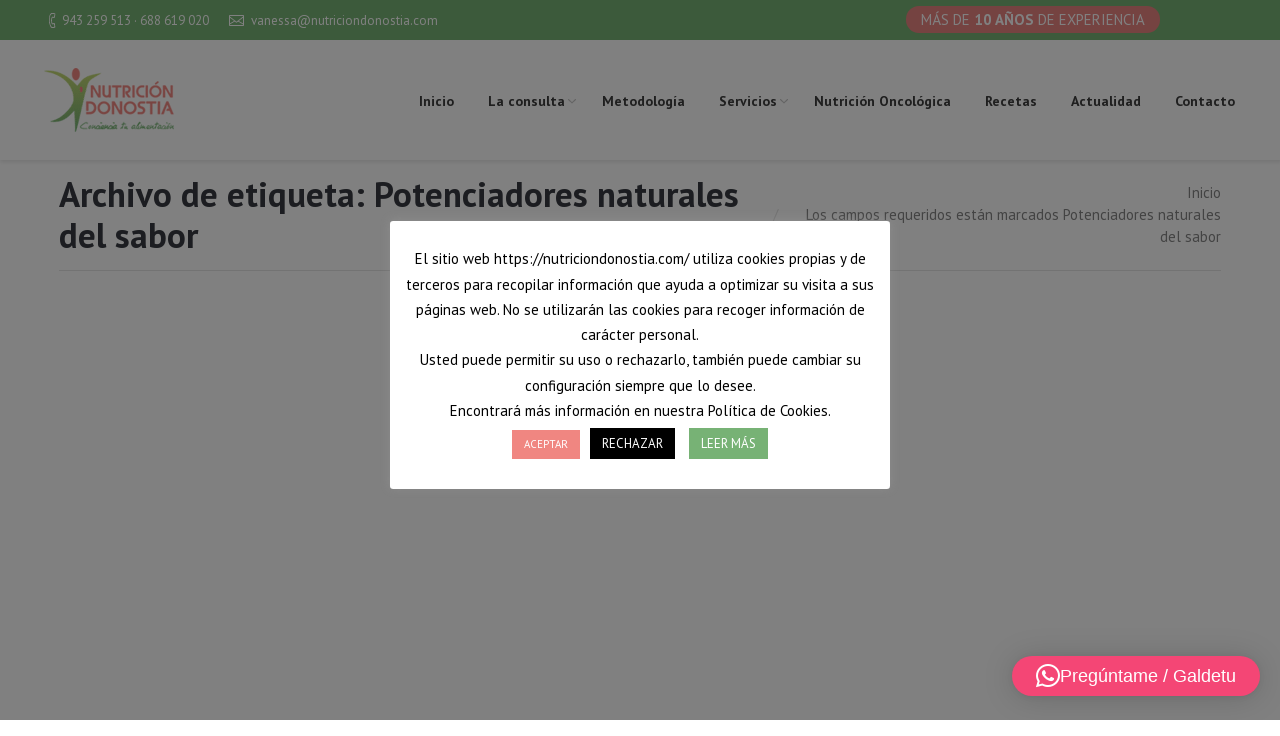

--- FILE ---
content_type: text/css
request_url: https://nutriciondonostia.com/wp-content/cache/min/1/wp-content/uploads/wp-less/dt-the7/css/media-962f24be8c.css?ver=1767268745
body_size: 4213
content:
@charset "utf-8";@media screen and (min-width:800px){.transparent.video-playing #header{display:none!important}.video-playing .rsHomePorthole .rsCloseVideoBtn{top:30px}.overlap.video-playing #main-slideshow,.overlap.video-playing #fancy-header,.overlap.video-playing .page-title{margin-top:0;margin-bottom:0}}@media screen and (max-width:1024px){.overlap #main-slideshow,.overlap #fancy-header,.overlap .page-title{margin:-50px auto}.overlap #fancy-header .wf-wrap{padding-top:50px;padding-bottom:50px}.overlap .page-title .wf-wrap{padding-top:30px!important;padding-bottom:30px}.overlap #page .ls-defaultskin .ls-bottom-slidebuttons,.overlap #page .ls-defaultskin .ls-nav-start,.overlap #page .ls-defaultskin .ls-nav-stop,.overlap #page .ls-defaultskin .ls-nav-sides{top:-67px}.overlap #page .ls-defaultskin .ls-bottom-slidebuttons{top:-69px}.is-webkit.overlap .main-gradient{height:50px;margin-top:-49px}.is-webkit.overlap #main .wf-wrap{top:0}.is-webkit.overlap #main{padding-bottom:50px}.overlap #fancy-header.fancy-header .wf-wrap{padding-top:50px;padding-bottom:50px}}@media screen and (max-width:760px){.mobile-paddings.wf-container.iso-container,.mobile-paddings.iso-grid.description-on-hover,.mobile-paddings.iso-grid.description-under-image.bg-under-post,.mobile-paddings.wf-container.iso-container.description-under-image.bg-under-post{margin:-10px!important}.mobile-paddings .iso-item,.mobile-paddings.iso-grid .wf-cell,.mobile-paddings.iso-grid.description-under-image.bg-under-post .wf-cell,.mobile-paddings.wf-container.iso-container.description-under-image.bg-under-post .wf-cell{padding:10px!important}.mobile-paddings.wf-container.iso-container.description-under-image,.mobile-paddings.iso-grid.description-under-image{margin:-5px -10px 0px!important}.full-width-wrap .mobile-paddings.wf-container.iso-container.description-under-image,.full-width-wrap .mobile-paddings.iso-grid.description-under-image{margin:-5px 10px 0px!important}.mobile-paddings.iso-grid.description-under-image .wf-cell,.mobile-paddings.wf-container.iso-container.description-under-image .wf-cell{padding:5px 10px 0px!important}.scroller-arrow,.project-navigation>span,.album-content-description,.hide-thumb-btn,.photo-scroller .ts-wrap.scroller-thumbnails,.share-overlay h3{display:none}.photo-scroller .btn-cntr,.photo-scroller .slide-caption{bottom:5px!important}.project-navigation .next-post{margin-right:0}.share-overlay .wf-td{padding-top:60px}.share-overlay h1{margin-bottom:30px;font-size:40px;line-height:44px}#page .share-overlay .soc-ico a,.share-overlay .soc-ico a{width:50px;height:50px;margin:5px}.share-overlay .soc-ico a .icon{width:40px;height:40px}.dt-fancy-separator{width:100%!important}table.shop_table th,table.shop_table .product-subtotal{display:none}table.shop_table tr,table.shop_table td,.product .variations td{display:block}table.shop_table td{border:none;text-align:center!important}.cart .product-thumbnail{margin:0 auto}table.cart img,table.cart .product-thumbnail{width:150px}table.shop_table .variation dt{float:none}table.shop_table tbody tr{padding-bottom:10px}.product .variations td{text-align:left}.product div.images,.product div.summary,.cart-collaterals .cart_totals,.cart-collaterals .shipping_calculator,.col2-set .col-1,.col2-set .col-2,.cart .product-remove,form .form-row-first,form .form-row-last{width:100%;padding-right:0}.shop_table tr{border-top:1px solid}table.shop_table{border-left:1px solid;border-right:1px solid}.shop_table.my_account_orders{border-bottom:1px solid}#reviews ol.commentlist li{padding-left:0}#reviews ol.commentlist .comment_container{overflow:hidden}#reviews .commentlist li img.avatar{margin:5px 25px 10px 0}.is-iphone .pp_pic_holder{width:96%!important;left:2%!important}.is-iphone .pp_content_container .pp_left{padding-left:0!important}.is-iphone .pp_content_container .pp_right{padding-right:0!important}.is-iphone .pp_content{width:100%!important;height:auto!important}.is-iphone .pp_fade,.pp_hoverContainer{width:100%!important;height:100%!important}.is-iphone a.pp_expand,a.pp_contract,.pp_gallery,.pp_top,.pp_bottom{display:none!important}.is-iphone #pp_full_res img{width:100%!important;height:auto!important}.is-iphone .pp_details{width:100%!important}.overlap.video-playing #header{display:none!important}}@media screen and (max-width:400px){.entry-author .wf-td,.entry-author .alignleft{display:block}.entry-author .alignleft{float:none;margin-right:0;text-align:center}}@media screen and (max-width:450px){.woocommerce-result-count{float:none}}@media screen and (min-width:850px){.transparent.disabled-transparent-bg #header.content-width-line:not(.logo-side)>.wf-wrap>.wf-table{border-bottom:1px solid #fff}.transparent.disabled-transparent-bg #header.full-width-line:not(.logo-side){border-bottom:1px solid #fff;background:none!important}.light-menu #top-bar .wc-ico-cart{color:#fff}.light-menu #top-bar .wc-ico-cart:hover{color:#fff}.dark-menu #top-bar .wc-ico-cart{color:#222}.dark-menu #top-bar .wc-ico-cart:hover{color:#222}.light-icons .light-menu #top-bar .wc-ico-cart:before,.light-icons .light-menu .header-bottom-bar .wc-ico-cart:before,.light-icons .light-menu .text-near-logo .wc-ico-cart:before,.light-icons .light-menu .text-near-menu .wc-ico-cart:before{background-image:url(data:image/svg+xml,%3Csvg%20version=%221.1%22%20xmlns=%22http://www.w3.org/2000/svg%22%20xmlns:xlink=%22http://www.w3.org/1999/xlink%22%20x=%220px%22%20y=%220px%22%20width=%2216px%22%20height=%2216px%22%20viewBox=%220%200%2016%2016%22%20enable-background=%22new%200%200%2016%2016%22%20xml:space=%22preserve%22%3E%3Cpath%20fill=%22white%22%20d=%22M12.438,3.896H14L9.854,0.171C9.519-0.06,9.274-0.062,9.011,0.202C8.745,.469,8.901,.818,9.167,1.083L12.438,3.896z%20M6.833,1.083c0.266-0.265,0.422-0.615,0.156-0.881C6.726-0.062,6.481-0.06,6.146,0.171L2,3.896h1.562L6.833,1.083z%20M14.9,6l-3,6.9H4.1L1.1,6h13.025%20M16,5.813L16,5.813V4.9H0v0.913v0.008C0.342,7.018,3.5,14,3.5,14l0,0h9%22/%3E%3C/svg%3E)}.bold-icons .light-menu #top-bar .wc-ico-cart:before,.bold-icons .light-menu .header-bottom-bar .wc-ico-cart:before,.bold-icons .light-menu .text-near-logo .wc-ico-cart:before,.bold-icons .light-menu .text-near-menu .wc-ico-cart:before{background-image:url(data:image/svg+xml,%3Csvg%20version=%221.1%22%20xmlns=%22http://www.w3.org/2000/svg%22%20xmlns:xlink=%22http://www.w3.org/1999/xlink%22%20x=%220px%22%20y=%220px%22%20width=%2216px%22%20height=%2216px%22%20viewBox=%220%200%2016%2016%22%20enable-background=%22new%200%200%2016%2016%22%20xml:space=%22preserve%22%3E%3Cpath%20fill=%22white%22%20d=%22M12.328,3.921l1.875-0.031L10,0.171C9.666-0.06,9.273-0.063,9.01,0.201C8.744,.467,8.781,.828,9.047,1.093L12.328,3.921z%20M6.922,1.124c0.266-0.265,0.332-0.658,0.067-0.923C6.726-0.063,6.272-0.013,5.938,0.218L1.875,3.89l1.812,0.016L6.922,1.124z%20M16,5.811L16,5.811V4.898H0v0.913v0.008c0.342,1.197,3.9,8.081,3.9,8.081H4h8.1%22/%3E%3C/svg%3E)}.light-icons .dark-menu #top-bar .wc-ico-cart:before,.light-icons .dark-menu .header-bottom-bar .wc-ico-cart:before,.light-icons .dark-menu .text-near-logo .wc-ico-cart:before,.light-icons .dark-menu .text-near-menu .wc-ico-cart:before{background-image:url("data:image/svg+xml,%3Csvg%20version=%221.1%22%20xmlns=%22http://www.w3.org/2000/svg%22%20xmlns:xlink=%22http://www.w3.org/1999/xlink%22%20x=%220px%22%20y=%220px%22%20width=%2216px%22%20height=%2216px%22%20viewBox=%220%200%2016%2016%22%20enable-background=%22new%200%200%2016%2016%22%20xml:space=%22preserve%22%3E%3Cpath%20fill=%22rgba(34,34,34,0.99)%22%20d=%22M12.438,3.896H14L9.854,0.171C9.519-0.06,9.274-0.062,9.011,0.202C8.745,0.469,8.901,0.818,9.167,1.083L12.438,3.896z%20M6.833,1.083c0.266-0.265,0.422-0.615,0.156-0.881C6.726-0.062,6.481-0.06,6.146,0.171L2,3.896h1.562L6.833,1.083z%20M14.9,6l-3,6.9H4.1L1.1,6h13.025%20M16,5.813L16,5.813V4.9H0v0.913v0.008C0.342,7.018,3.5,14,3.5,14l0,0h9%22/%3E%3C/svg%3E")}.bold-icons .dark-menu #top-bar .wc-ico-cart:before,.bold-icons .dark-menu .header-bottom-bar .wc-ico-cart:before,.bold-icons .dark-menu .text-near-logo .wc-ico-cart:before,.bold-icons .dark-menu .text-near-menu .wc-ico-cart:before{background-image:url("data:image/svg+xml,%3Csvg%20version=%221.1%22%20xmlns=%22http://www.w3.org/2000/svg%22%20xmlns:xlink=%22http://www.w3.org/1999/xlink%22%20x=%220px%22%20y=%220px%22%20width=%2216px%22%20height=%2216px%22%20viewBox=%220%200%2016%2016%22%20enable-background=%22new%200%200%2016%2016%22%20xml:space=%22preserve%22%3E%3Cpath%20fill=%22rgba(34,34,34,0.99)%22%20d=%22M12.328,3.921l1.875-0.031L10,0.171C9.666-0.06,9.273-0.063,9.01,0.201C8.744,0.467,8.781,0.828,9.047,1.093L12.328,3.921z%20M6.922,1.124c0.266-0.265,0.332-0.658,0.067-0.923C6.726-0.063,6.272-0.013,5.938,0.218L1.875,3.89l1.812,0.016L6.922,1.124z%20M16,5.811L16,5.811V4.898H0v0.913v0.008c0.342,1.197,3.9,8.081,3.9,8.081H4h8.1%22/%3E%3C/svg%3E")}.header-side-left.footer-overlap:not(.sticky-header) #footer{padding-left:280px;margin-left:-280px}.header-side-right.footer-overlap:not(.sticky-header) #footer{padding-right:280px;margin-right:-280px}}@media screen and (min-width:850px){#top-bar.line-mobile.full-width-line,.transparent #header.line-mobile.full-width-line{border-bottom:none!important}#header.line-mobile.full-width-line .navigation-holder{border-top:none}}@media screen and (max-width:750px){#main .wf-wrap,.page-title .wf-wrap{padding:0 20px}#main-slideshow.fixed{padding:20px}#main-slideshow.fixed>.royalSlider,#main-slideshow.fixed .three-d-slider{max-width:1210px}#header .wf-wrap,.header-side-left #header.logo-side .wf-wrap,.header-side-right #header.logo-side .wf-wrap{padding-right:20px;padding-left:20px}.footer .wf-wrap{padding:0 20px}.sidebar-right .sidebar,.sidebar-left .sidebar,.sidebar-divider-off.sidebar-right .sidebar,.sidebar-divider-off.sidebar-left .sidebar{padding-right:20px;padding-left:20px}}@media screen and (max-width:850px){.transparent:not(.photo-scroller-album) #header{position:relative}.transparent #header:not(.logo-side),.overlap #header,.transparent #header.content-width-line:not(.logo-side),.transparent.disabled-transparent-bg #header:not(.logo-side){background:#fff none repeat center top!important;-webkit-box-shadow:0 1px 4px 0 rgba(0,0,0,.1);box-shadow:0 1px 4px 0 rgba(0,0,0,.1)}.overlap .rsHomePorthole .rsCapt{bottom:45px}#header.logo-side .mCSB_container>.wf-wrap{padding-bottom:0!important}#top-bar.top-bar-disabled{display:none}.is-webkit.overlap .main-gradient{height:0;margin-top:0}.overlap #main-slideshow,.overlap #fancy-header,.overlap .page-title{margin:0 auto}.is-webkit.overlap #main .wf-wrap{top:0}.is-webkit.overlap #main{padding-bottom:50px}.header-side-left #page{padding-left:0!important}.header-side-right #page{padding-right:0!important}.header-side-left #header .wf-table,.header-side-right #header .wf-table{display:table}.header-side-left #header .wf-td,.header-side-right #header .wf-td{display:table-cell}#top-bar .wf-container-top{padding-top:10px;padding-bottom:3px}.header-side-left #branding,.header-side-right #branding{text-align:left}.dt-style-um #dl-menu.wf-mobile-visible{display:none!important}.logo-classic #megaMenu,.logo-center #megaMenu{padding-right:0}nav{display:table-cell;vertical-align:middle;text-align:right}.ubermenu-responsive-toggle,.ubermenu-sticky-toggle-wrapper{text-align:center}#dl-menu.wf-mobile-visible,#mobile-menu{display:inline-block}#header.logo-side .wf-wrap{padding-left:44px;padding-right:44px}#header.show-device-logo #branding{padding-top:25px;padding-bottom:25px}.show-device-logo #branding img{display:none}.show-device-logo #branding img.mobile-logo,.logo-classic .wf-table,.logo-classic .wf-td{display:block}.logo-classic.show-device-logo #branding img.mobile-logo,.logo-center.show-device-logo #branding img.mobile-logo,.logo-side.show-device-logo #branding img.mobile-logo{display:inline-block;text-align:center}.transparent #header.full-width-line:not(.logo-side){border-bottom:none}#top-bar{padding-bottom:26px}#top-bar.line-content{padding-bottom:0}#top-bar.line-content .wf-container-top{position:relative;padding-bottom:20px}#top-bar .top-bar-arrow{position:absolute;display:block;bottom:0;left:0;width:100%;height:26px;content:"";background-position:center center;background-repeat:no-repeat;-webkit-box-sizing:border-box;-moz-box-sizing:border-box;-ms-box-sizing:border-box;-o-box-sizing:border-box;box-sizing:border-box}#top-bar .top-bar-arrow:before{position:absolute;left:50%;bottom:8px;margin-left:-7px;width:0;height:0;content:""}#top-bar .top-bar-arrow:not(.act):before{border-left:7px solid transparent;border-right:7px solid transparent;border-bottom:8px solid red;border-bottom-color:#fff}#top-bar .top-bar-arrow.act:before{border-left:7px solid transparent;border-right:7px solid transparent;border-top:8px solid red;border-top-color:#fff}#top-bar .top-bar-arrow:hover{cursor:pointer}#main-nav.wf-mobile-hidden,.logo-left #navigation #main-nav.wf-mobile-hidden,#phantom,#top-bar .mini-nav ul{display:none}#top-bar,.logo-classic #branding,.logo-classic #dl-menu{text-align:center}.logo-center.line-content #navigation,.logo-classic.line-content #navigation,.logo-classic.full-width-line .navigation-holder,.logo-center.full-width-line .navigation-holder{border:none!important}.logo-classic nav:before,.logo-classic nav:after{display:none}.mini-nav select,.menu-select,#top-bar .wf-td{display:inline-block}#top-bar .menu-select{position:relative;opacity:1;visibility:visible}.right-block .soc-ico,.logo-center #dl-menu.wf-mobile-visible,.logo-center #mobile-menu,.logo-classic #dl-menu.wf-mobile-visible,.logo-classic #mobile-menu{display:block}#header.line-decoration.logo-center,#header.line-decoration.logo-classic{border-bottom:none}.logo-center #mobile-menu,.logo-classic #mobile-menu{margin:0 -20px}.logo-classic .dl-menuwrapper .dl-container>ul,.logo-classic .dl-submenu,.logo-center .dl-menuwrapper .dl-container>ul,.logo-center .dl-submenu{left:0;margin:0 auto}#top-bar.top-bar-empty{visibility:visible;position:relative}#top-bar.mobile-top-bar-empty{display:none;visibility:hidden}#top-bar .mini-login,#top-bar .mini-search,#top-bar .shopping-cart,#top-bar .mini-contacts,#header #top-bar .soc-ico,#top-bar .text-area,#top-bar .mini-nav{margin:5px 10px!important}.right-block .soc-ico{margin-top:5px;margin-bottom:10px;margin-left:0}#top-bar .soc-ico a{float:none;display:inline-block;vertical-align:middle}.header-side-left #header,.header-side-right #header{position:relative;top:0!important;left:0!important;width:100%!important;margin-left:0;margin-right:0}.header-side-left #header.line-decoration,.header-side-right #header.line-decoration{border:none;border-bottom:1px solid #e9e9e9}.header-side-left.footer-overlap #footer{padding-left:0;margin-left:0}.header-side-right.footer-overlap #footer{padding-right:0;margin-right:0}.header-side-content{height:auto!important}#header.logo-classic .navigation-holder,#header.logo-center .navigation-holder{background:none;border:none}#top-bar .top-text-near-menu,#top-bar .top-text-near-logo,.top-header-bottom-bar{display:inline-block!important}#top-bar .right-block{text-align:center}#top-bar>span{display:block!important}#header .header-bottom-bar,#header .text-near-menu,#header .text-near-logo,#header.logo-left>.wf-wrap .wf-td.text-near-menu,.logo-center #navigation .wf-td.text-near-menu{display:none!important}.logo-center .navigation-holder>.wf-wrap,.logo-classic .navigation-holder>.wf-wrap,.logo-classic #branding{padding-left:0;padding-right:0}.logo-center #mobile-menu,.logo-classic #mobile-menu{-webkit-border-radius:0;-moz-border-radius:0;-ms-border-radius:0;-o-border-radius:0;border-radius:0}.footer-overlap .footer{width:100%!important}#fancy-header,.page-title{min-height:100%!important}#page #fancy-header>.wf-wrap,.page-title .wf-container-title{display:table;width:100%}.page-title .wf-container-title,#fancy-header .wf-wrap{padding-top:20px!important;padding-bottom:20px!important}.page-title.disabled-bg .wf-wrap{padding-top:0;padding-bottom:0}.page-title>.wf-wrap{padding-top:0!important}.fancy-header .wf-table,.fancy-header .wf-td,.page-title .wf-table,.page-title .wf-td{display:block;width:100%;text-align:center}.fancy-header .wf-table,.page-title .wf-table{height:auto!important}#fancy-header .wf-table,.page-title .wf-table{display:table-cell;vertical-align:middle}.page-title.disabled-bg .wf-table{vertical-align:bottom}.page-title.title-right h1,.page-title.title-left .hr-breadcrumbs,.title-left .breadcrumbs,.content-right.fancy-header .wf-td,.page-title.content-right .wf-td,.page-title.content-left .wf-td,.page-title.content-right .wf-td{text-align:center}.title-left .breadcrumbs,.page-title.title-left .hr-breadcrumbs{float:none}.breadcrumbs{margin-bottom:10px}.breadcrumbs.breadcrumbs-bg{margin-top:10px}.title-right .breadcrumbs{margin:10px 0 10px 0}.fancy-header .hgroup,.page-title .hgroup{padding-bottom:5px}.breadcrumbs-off .hgroup{padding-bottom:5px}.title-right .hgroup{padding:0 0 5px 0}.title-right.breadcrumbs-off .hgroup{padding-top:5px}.page-title.title-left.disabled-bg h1{margin:5px 0}.title-left.disabled-bg .breadcrumbs{margin-bottom:0}#navigation{height:auto!important}}@media screen and (max-width:400px){.header-side-left #header .wf-table,.header-side-right #header .wf-table,.header-side-left #header .wf-td,.header-side-right #header .wf-td,nav,#dl-menu.wf-mobile-visible,#mobile-menu,.logo-left .wf-td,#top-bar .wf-table,#top-bar .wf-td{display:block}#header.line-decoration{border-bottom:none}.transparent #header.content-width-line:not(.logo-side)>.wf-wrap>.wf-table{border-bottom:none}.mini-contacts{white-space:normal}.dl-menuwrapper .dl-container>.dl-menu,.dl-submenu{max-width:100%;left:0;margin:0 auto}.logo-center.full-width-line .navigation-holder,.logo-center.solid-bg .navigation-holder{margin-left:0;margin-right:0}.header-side-left #branding,.header-side-right #branding,#mobile-menu,.logo-left #branding,.ubermenu-responsive-toggle,.ubermenu-sticky-toggle-wrapper{text-align:center}.show-mobile-logo #branding,#header.show-device-logo.show-mobile-logo #branding{padding-top:25px;padding-bottom:25px}#header.show-device-logo #branding{padding-top:28px;padding-bottom:28px}.show-mobile-logo #branding img,.show-device-logo #branding img.mobile-logo,.logo-side.show-device-logo #branding img.mobile-logo,.show-mobile-logo.show-device-logo #branding img,.show-mobile-logo.logo-side.show-device-logo #branding img,.logo-classic.show-device-logo.show-mobile-logo #branding img,.logo-center.show-device-logo.show-mobile-logo #branding img,.logo-classic.show-device-logo #branding img.mobile-logo,.logo-center.show-device-logo #branding img.mobile-logo{display:none}.show-mobile-logo #branding img.mobile-logo,.show-mobile-logo.show-device-logo #branding img.mobile-logo,.show-device-logo #branding img,.logo-side.show-device-logo #branding img,.logo-classic.show-device-logo #branding img,.logo-center.show-device-logo #branding img{display:inline-block}.header-side-left #page #header .wf-wrap,.header-side-right #page #header .wf-wrap,.logo-left #branding,#page #header>.wf-wrap,.logo-center .navigation-holder>.wf-wrap,.logo-classic .navigation-holder>.wf-wrap{padding-left:0;padding-right:0}#mobile-menu{-webkit-border-radius:0;-moz-border-radius:0;-ms-border-radius:0;-o-border-radius:0;border-radius:0}}@media screen and (max-width:970px){#main .wf-mobile-hidden,.filter-extras{display:none}#main .wf-mobile-visible{display:block}.content .wf-table.wf-mobile-collapsed,.content .wf-mobile-collapsed .wf-tr,.content .wf-mobile-collapsed .wf-td{display:block}.table-standard{overflow:scroll}.content .wf-1,.content .wf-1-2,.content .wf-2-4,.content .wf-1-3,.content .wf-2-3,.content .wf-1-4,.content .wf-3-4,.content .wf-1-5,.content [class*="wf-span-"]{width:100%}li.comment,li.pingback{padding-left:0}.children li.comment,.children li.pingback{padding-left:30px}.reply,.comment-meta{float:none}.comment-author{margin-top:20px}.comment-author .avatar,.comment-author .rollover{margin:5px 25px 20px 0}.commentlist .comment>article:before{display:none}.box-style-table .shortcode-action-container{display:block;margin-top:20px;margin-bottom:0;padding-left:0;overflow:hidden}.shortcode-action-box.box-style-table{display:block}.box-style-table .action-button .dt-btn{float:left}}@media screen and (max-width:1100px){.floating-content{top:0!important}}@media screen and (max-width:970px){.sidebar-right .content,.sidebar-left .content{width:100%;padding-right:22px;padding-left:22px}.sidebar-right .sidebar,.sidebar-left .sidebar{border:none}.sidebar-right .sidebar,.sidebar-left .sidebar,.sidebar-divider-off.sidebar-right .sidebar,.sidebar-divider-off.sidebar-left .sidebar,.sidebar-right .sidebar.solid-bg,.sidebar-left .sidebar.solid-bg,.sidebar-right .sidebar.bg-under-widget,.sidebar-left .sidebar.bg-under-widget{width:100%;margin-right:0;margin-left:0;padding-right:22px;padding-left:22px}.mobile-hide-sidebar .sidebar{display:none}.sidebar{padding-top:50px}.content,.sidebar,.project-even .alignleft,.project-even ul.royalSlider.alignleft{width:100%}.layout-list .blog-content,.layout-list .blog-media,.layout-list .project-list-content,.layout-list .project-list-media{float:none;width:100%!important}.layout-list .buttons-on-img,.layout-list .project-even .buttons-on-img{margin-left:0;margin-right:0}.blog.layout-list .post .alignleft{margin-right:0;margin-left:0}.style-material-design .project-even .fancy-date a,.style-material-design .right-aligned.fancy-date a{right:auto;left:10px}}@media screen and (max-width:970px){.footer .widget{width:100%}.mobile-hide-footer #footer>.wf-wrap{display:none}.footer-overlap .page-inner{margin-bottom:0!important}.footer-overlap .footer{position:relative!important;left:0!important}#bottom-bar .wf-table,#bottom-bar .wf-td{display:block;text-align:center}#bottom-bar .wf-table{height:auto}#bottom-bar .wf-td{margin:5px 0}.wf-container-bottom{padding:10px 0}#branding-bottom,#bottom-bar .wf-float-left,#bottom-bar .wf-float-right{display:block;float:none;width:auto;padding-left:0;padding-right:0;margin-right:auto;margin-left:auto;text-align:center}#bottom-bar .mini-nav ul{display:none}#bottom-bar .mini-nav select,#bottom-bar .menu-select{display:inline-block}#bottom-bar .menu-select{position:relative;opacity:1;visibility:visible}}@media only screen and (max-width:960px){.header-side-left .mega-full-width>.sub-nav,.header-side-left .mega-auto-width>.sub-nav{max-width:767px;left:0;top:auto!important;padding-left:0}.header-side-right .mega-full-width>.sub-nav,.header-side-right .mega-auto-width>.sub-nav{max-width:767px;right:0;top:auto!important;padding-right:0}}@media (max-width:480px){#main .tab-style-one.wpb_content_element .wpb_tour_tabs_wrapper,#main .tab-style-three.wpb_content_element .wpb_tour_tabs_wrapper,#main #content .tab-style-one.wpb_content_element .wpb_tabs_nav,#main #content .tab-style-three.wpb_content_element .wpb_tabs_nav,#main .wpb_tour.wpb_tour.tab-style-one .wpb_tour_tabs_wrapper .wpb_tab,#main .wpb_tour.wpb_tour.tab-style-three .wpb_tour_tabs_wrapper .wpb_tab,#main #content .wpb_tour.tab-style-one.wpb_content_element .wpb_tabs_nav,#main #content .wpb_tour.tab-style-three.wpb_content_element .wpb_tabs_nav,#main #content .wpb_tour.tab-style-two.wpb_content_element .wpb_tabs_nav,#main .wpb_tour.tab-style-one .wpb_tour_tabs_wrapper .wpb_tab,#main .wpb_tour.tab-style-three .wpb_tour_tabs_wrapper .wpb_tab,#main .wpb_tour.tab-style-two .wpb_tour_tabs_wrapper .wpb_tab{display:block}#main .wpb_tour.tab-style-one.wpb_content_element .wpb_tour_tabs_wrapper,#main .wpb_tour.tab-style-three.wpb_content_element .wpb_tour_tabs_wrapper,#main .wpb_tour.tab-style-two.wpb_content_element .wpb_tour_tabs_wrapper{display:block!important}.wpb_tour.tab-style-one.wpb_content_element .wpb_tour_tabs_wrapper .wpb_tab{padding-top:0}.wpb_tour.tab-style-one .wpb_tabs_nav,.wpb_tour.tab-style-three .wpb_tabs_nav,.style-ios .tab-style-two.wpb_tour .wpb_tabs_nav{border-right:none}.wpb_tour.tab-style-one.wpb_content_element .wpb_tour_tabs_wrapper .wpb_tab,.wpb_tour.tab-style-three .wpb_tour_tabs_wrapper .wpb_tab{padding-left:0}}@media only screen and (min-device-width:768px) and (max-device-width:1024px){body:after{content:'tablet';display:none}}@media screen and (max-width:760px),screen and (max-height:300px){body:after{content:'phone';display:none}}@media screen and (max-width:1024px){.overlap .rsHomePorthole .rsCapt{bottom:45px}}@media screen and (max-width:800px){.rsHomePorthole .rsCapt{bottom:25px}.overlap .rsHomePorthole .rsCapt{bottom:45px}}@media screen and (min-width:0) and (max-width:760px){.rsHomePorthole .rsThumbs{display:none}.rsHomePorthole .rsCapt{padding:0 20px;bottom:15px}.overlap .rsHomePorthole .rsCapt{bottom:15px}}@media screen and (max-width:1200px){.rsHomePorthole .rsPlayBtn,.rsHomePorthole .rsCLink{height:50px;margin-left:-25px;margin-top:-25px;width:50px}.rsHomePorthole .rsPlayBtnIcon{width:50px;height:50px;background-size:30px 30px}.rsHomePorthole .rsCLink{background-size:24px 24px}.rsHomePorthole .rsBtnCenterer.with-link{margin:-25px 0 0 -60px}.rsHomePorthole .with-link .rsCLink,.rsHomePorthole .with-link .rsPlayBtn{position:relative;top:0;left:0;display:inline-block;margin:0 5px}}